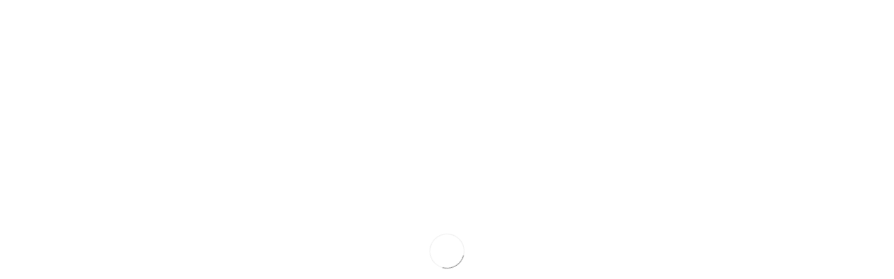

--- FILE ---
content_type: text/html; charset=UTF-8
request_url: https://ehrnholm.se/2017/04/05/form-och-prestation/
body_size: 17784
content:
<!DOCTYPE html>
<html lang="sv-SE">
<head>
    <meta charset="UTF-8">
    <meta name="viewport" content="width=device-width, initial-scale=1.0">
    <link rel="profile" href="http://gmpg.org/xfn/11">
    <link rel="pingback" href="https://ehrnholm.se/xmlrpc.php">

    <title>FORM OCH PRESTATION &#8211; EHRNHOLM.SE</title>
        <style type="text/css">
                        body .inner-header-overlay {
                filter: alpha(opacity=42);
                opacity: .42;
            }

            .site .section-overlay{
                filter: alpha(opacity=74);
                opacity: .74;
            }

            body .owl-carousel .owl-item.active .single-slide:after {
                content: "";
            }

            
                        body button,
            body input[type="button"],
            body input[type="reset"],
            body input[type="submit"],
            body .scroll-up:hover,
            body .scroll-up:focus,
            body .btn-link-primary,
            body .wp-block-quote,
            body .menu-description,
            .site .twp-content-details .continue-reading,
            .cover-stories-featured .twp-content-details .continue-reading:before,
            .cover-stories-featured .twp-content-details .continue-reading:after{
                background: #69829e;
            }

            body .btn-link:link:hover,
            body .btn-link:visited:hover,
            .site .widget:not(.knight_social_widget) ul li a:hover,
            .site .widget:not(.knight_social_widget) ul li a:focus{
                color: #69829e;
            }

            body button,
            body input[type="button"],
            body input[type="reset"],
            body input[type="submit"],
            body .btn-link,
            body .site-footer .author-info .profile-image,
            .site .twp-content-details .continue-reading-wrapper:before{
                border-color: #69829e;
            }

            .site .twp-content-details .continue-reading:after{
                border-left-color: #69829e;
            }

            @media only screen and (min-width: 992px) {
                body .main-navigation .menu > ul > li:hover > a,
                body .main-navigation .menu > ul > li:focus > a,
                body .main-navigation .menu > ul > li.current-menu-item > a {
                    color: #69829e;
                }
            }

            
                        body .primary-bgcolor,
            body button:hover,
            body button:focus,
            body input[type="button"]:hover,
            body input[type="button"]:focus,
            body input[type="reset"]:hover,
            body input[type="reset"]:focus,
            body input[type="submit"]:hover,
            body input[type="submit"]:focus,
            body .scroll-up {
                background-color: #7389c4;
            }

            body .primary-textcolor {
                color: #7389c4;;
            }

            body button:hover,
            body button:focus,
            body input[type="button"]:hover,
            body input[type="button"]:focus,
            body input[type="reset"]:hover,
            body input[type="reset"]:focus,
            body input[type="submit"]:hover,
            body input[type="submit"]:focus {
                border-color: #7389c4;
            }

            
                        body .site-footer .footer-bottom {
                background: #0f0f0f;
            }

            
                        body h1,
            body h2,
            body h3,
            body h4,
            body h5,
            body h6,
            body .main-navigation a,
            body .primary-font {
                font-family: Roboto Condensed !important;
            }

            
                        body,
            body button,
            body input,
            body select,
            body textarea,
            body .secondary-font {
                font-family: Roboto !important;
            }

            
                        body .site, body .site button, body .site input, body .site select, body .site textarea {
                font-size: 16px;
            }

            

                        @media only screen and (min-width: 768px){
                body .site .slide-title {
                    font-size: 58px !important;
                }
            }
            
                        @media only screen and (min-width: 768px){
                body .site .entry-title {
                    font-size: 27px !important;
                }
            }
            
                        @media only screen and (min-width: 768px){
                body .site .entry-title.entry-title-small {
                    font-size: 21px !important;
                }
            }
            


        </style>

    <meta name='robots' content='max-image-preview:large' />
<link rel="alternate" type="application/rss+xml" title="EHRNHOLM.SE &raquo; Webbflöde" href="https://ehrnholm.se/feed/" />
<link rel="alternate" type="application/rss+xml" title="EHRNHOLM.SE &raquo; Kommentarsflöde" href="https://ehrnholm.se/comments/feed/" />
<link rel="alternate" type="application/rss+xml" title="EHRNHOLM.SE &raquo; Kommentarsflöde för FORM OCH PRESTATION" href="https://ehrnholm.se/2017/04/05/form-och-prestation/feed/" />
<script type="text/javascript">
/* <![CDATA[ */
window._wpemojiSettings = {"baseUrl":"https:\/\/s.w.org\/images\/core\/emoji\/14.0.0\/72x72\/","ext":".png","svgUrl":"https:\/\/s.w.org\/images\/core\/emoji\/14.0.0\/svg\/","svgExt":".svg","source":{"concatemoji":"https:\/\/ehrnholm.se\/wp-includes\/js\/wp-emoji-release.min.js?ver=6.4.7"}};
/*! This file is auto-generated */
!function(i,n){var o,s,e;function c(e){try{var t={supportTests:e,timestamp:(new Date).valueOf()};sessionStorage.setItem(o,JSON.stringify(t))}catch(e){}}function p(e,t,n){e.clearRect(0,0,e.canvas.width,e.canvas.height),e.fillText(t,0,0);var t=new Uint32Array(e.getImageData(0,0,e.canvas.width,e.canvas.height).data),r=(e.clearRect(0,0,e.canvas.width,e.canvas.height),e.fillText(n,0,0),new Uint32Array(e.getImageData(0,0,e.canvas.width,e.canvas.height).data));return t.every(function(e,t){return e===r[t]})}function u(e,t,n){switch(t){case"flag":return n(e,"\ud83c\udff3\ufe0f\u200d\u26a7\ufe0f","\ud83c\udff3\ufe0f\u200b\u26a7\ufe0f")?!1:!n(e,"\ud83c\uddfa\ud83c\uddf3","\ud83c\uddfa\u200b\ud83c\uddf3")&&!n(e,"\ud83c\udff4\udb40\udc67\udb40\udc62\udb40\udc65\udb40\udc6e\udb40\udc67\udb40\udc7f","\ud83c\udff4\u200b\udb40\udc67\u200b\udb40\udc62\u200b\udb40\udc65\u200b\udb40\udc6e\u200b\udb40\udc67\u200b\udb40\udc7f");case"emoji":return!n(e,"\ud83e\udef1\ud83c\udffb\u200d\ud83e\udef2\ud83c\udfff","\ud83e\udef1\ud83c\udffb\u200b\ud83e\udef2\ud83c\udfff")}return!1}function f(e,t,n){var r="undefined"!=typeof WorkerGlobalScope&&self instanceof WorkerGlobalScope?new OffscreenCanvas(300,150):i.createElement("canvas"),a=r.getContext("2d",{willReadFrequently:!0}),o=(a.textBaseline="top",a.font="600 32px Arial",{});return e.forEach(function(e){o[e]=t(a,e,n)}),o}function t(e){var t=i.createElement("script");t.src=e,t.defer=!0,i.head.appendChild(t)}"undefined"!=typeof Promise&&(o="wpEmojiSettingsSupports",s=["flag","emoji"],n.supports={everything:!0,everythingExceptFlag:!0},e=new Promise(function(e){i.addEventListener("DOMContentLoaded",e,{once:!0})}),new Promise(function(t){var n=function(){try{var e=JSON.parse(sessionStorage.getItem(o));if("object"==typeof e&&"number"==typeof e.timestamp&&(new Date).valueOf()<e.timestamp+604800&&"object"==typeof e.supportTests)return e.supportTests}catch(e){}return null}();if(!n){if("undefined"!=typeof Worker&&"undefined"!=typeof OffscreenCanvas&&"undefined"!=typeof URL&&URL.createObjectURL&&"undefined"!=typeof Blob)try{var e="postMessage("+f.toString()+"("+[JSON.stringify(s),u.toString(),p.toString()].join(",")+"));",r=new Blob([e],{type:"text/javascript"}),a=new Worker(URL.createObjectURL(r),{name:"wpTestEmojiSupports"});return void(a.onmessage=function(e){c(n=e.data),a.terminate(),t(n)})}catch(e){}c(n=f(s,u,p))}t(n)}).then(function(e){for(var t in e)n.supports[t]=e[t],n.supports.everything=n.supports.everything&&n.supports[t],"flag"!==t&&(n.supports.everythingExceptFlag=n.supports.everythingExceptFlag&&n.supports[t]);n.supports.everythingExceptFlag=n.supports.everythingExceptFlag&&!n.supports.flag,n.DOMReady=!1,n.readyCallback=function(){n.DOMReady=!0}}).then(function(){return e}).then(function(){var e;n.supports.everything||(n.readyCallback(),(e=n.source||{}).concatemoji?t(e.concatemoji):e.wpemoji&&e.twemoji&&(t(e.twemoji),t(e.wpemoji)))}))}((window,document),window._wpemojiSettings);
/* ]]> */
</script>
<link rel='stylesheet' id='sb_instagram_styles-css' href='https://ehrnholm.se/wp-content/plugins/instagram-feed/css/sbi-styles.min.css?ver=2.9' type='text/css' media='all' />
<style id='wp-emoji-styles-inline-css' type='text/css'>

	img.wp-smiley, img.emoji {
		display: inline !important;
		border: none !important;
		box-shadow: none !important;
		height: 1em !important;
		width: 1em !important;
		margin: 0 0.07em !important;
		vertical-align: -0.1em !important;
		background: none !important;
		padding: 0 !important;
	}
</style>
<link rel='stylesheet' id='wp-block-library-css' href='https://ehrnholm.se/wp-includes/css/dist/block-library/style.min.css?ver=6.4.7' type='text/css' media='all' />
<style id='wp-block-library-theme-inline-css' type='text/css'>
.wp-block-audio figcaption{color:#555;font-size:13px;text-align:center}.is-dark-theme .wp-block-audio figcaption{color:hsla(0,0%,100%,.65)}.wp-block-audio{margin:0 0 1em}.wp-block-code{border:1px solid #ccc;border-radius:4px;font-family:Menlo,Consolas,monaco,monospace;padding:.8em 1em}.wp-block-embed figcaption{color:#555;font-size:13px;text-align:center}.is-dark-theme .wp-block-embed figcaption{color:hsla(0,0%,100%,.65)}.wp-block-embed{margin:0 0 1em}.blocks-gallery-caption{color:#555;font-size:13px;text-align:center}.is-dark-theme .blocks-gallery-caption{color:hsla(0,0%,100%,.65)}.wp-block-image figcaption{color:#555;font-size:13px;text-align:center}.is-dark-theme .wp-block-image figcaption{color:hsla(0,0%,100%,.65)}.wp-block-image{margin:0 0 1em}.wp-block-pullquote{border-bottom:4px solid;border-top:4px solid;color:currentColor;margin-bottom:1.75em}.wp-block-pullquote cite,.wp-block-pullquote footer,.wp-block-pullquote__citation{color:currentColor;font-size:.8125em;font-style:normal;text-transform:uppercase}.wp-block-quote{border-left:.25em solid;margin:0 0 1.75em;padding-left:1em}.wp-block-quote cite,.wp-block-quote footer{color:currentColor;font-size:.8125em;font-style:normal;position:relative}.wp-block-quote.has-text-align-right{border-left:none;border-right:.25em solid;padding-left:0;padding-right:1em}.wp-block-quote.has-text-align-center{border:none;padding-left:0}.wp-block-quote.is-large,.wp-block-quote.is-style-large,.wp-block-quote.is-style-plain{border:none}.wp-block-search .wp-block-search__label{font-weight:700}.wp-block-search__button{border:1px solid #ccc;padding:.375em .625em}:where(.wp-block-group.has-background){padding:1.25em 2.375em}.wp-block-separator.has-css-opacity{opacity:.4}.wp-block-separator{border:none;border-bottom:2px solid;margin-left:auto;margin-right:auto}.wp-block-separator.has-alpha-channel-opacity{opacity:1}.wp-block-separator:not(.is-style-wide):not(.is-style-dots){width:100px}.wp-block-separator.has-background:not(.is-style-dots){border-bottom:none;height:1px}.wp-block-separator.has-background:not(.is-style-wide):not(.is-style-dots){height:2px}.wp-block-table{margin:0 0 1em}.wp-block-table td,.wp-block-table th{word-break:normal}.wp-block-table figcaption{color:#555;font-size:13px;text-align:center}.is-dark-theme .wp-block-table figcaption{color:hsla(0,0%,100%,.65)}.wp-block-video figcaption{color:#555;font-size:13px;text-align:center}.is-dark-theme .wp-block-video figcaption{color:hsla(0,0%,100%,.65)}.wp-block-video{margin:0 0 1em}.wp-block-template-part.has-background{margin-bottom:0;margin-top:0;padding:1.25em 2.375em}
</style>
<style id='classic-theme-styles-inline-css' type='text/css'>
/*! This file is auto-generated */
.wp-block-button__link{color:#fff;background-color:#32373c;border-radius:9999px;box-shadow:none;text-decoration:none;padding:calc(.667em + 2px) calc(1.333em + 2px);font-size:1.125em}.wp-block-file__button{background:#32373c;color:#fff;text-decoration:none}
</style>
<style id='global-styles-inline-css' type='text/css'>
body{--wp--preset--color--black: #000000;--wp--preset--color--cyan-bluish-gray: #abb8c3;--wp--preset--color--white: #ffffff;--wp--preset--color--pale-pink: #f78da7;--wp--preset--color--vivid-red: #cf2e2e;--wp--preset--color--luminous-vivid-orange: #ff6900;--wp--preset--color--luminous-vivid-amber: #fcb900;--wp--preset--color--light-green-cyan: #7bdcb5;--wp--preset--color--vivid-green-cyan: #00d084;--wp--preset--color--pale-cyan-blue: #8ed1fc;--wp--preset--color--vivid-cyan-blue: #0693e3;--wp--preset--color--vivid-purple: #9b51e0;--wp--preset--gradient--vivid-cyan-blue-to-vivid-purple: linear-gradient(135deg,rgba(6,147,227,1) 0%,rgb(155,81,224) 100%);--wp--preset--gradient--light-green-cyan-to-vivid-green-cyan: linear-gradient(135deg,rgb(122,220,180) 0%,rgb(0,208,130) 100%);--wp--preset--gradient--luminous-vivid-amber-to-luminous-vivid-orange: linear-gradient(135deg,rgba(252,185,0,1) 0%,rgba(255,105,0,1) 100%);--wp--preset--gradient--luminous-vivid-orange-to-vivid-red: linear-gradient(135deg,rgba(255,105,0,1) 0%,rgb(207,46,46) 100%);--wp--preset--gradient--very-light-gray-to-cyan-bluish-gray: linear-gradient(135deg,rgb(238,238,238) 0%,rgb(169,184,195) 100%);--wp--preset--gradient--cool-to-warm-spectrum: linear-gradient(135deg,rgb(74,234,220) 0%,rgb(151,120,209) 20%,rgb(207,42,186) 40%,rgb(238,44,130) 60%,rgb(251,105,98) 80%,rgb(254,248,76) 100%);--wp--preset--gradient--blush-light-purple: linear-gradient(135deg,rgb(255,206,236) 0%,rgb(152,150,240) 100%);--wp--preset--gradient--blush-bordeaux: linear-gradient(135deg,rgb(254,205,165) 0%,rgb(254,45,45) 50%,rgb(107,0,62) 100%);--wp--preset--gradient--luminous-dusk: linear-gradient(135deg,rgb(255,203,112) 0%,rgb(199,81,192) 50%,rgb(65,88,208) 100%);--wp--preset--gradient--pale-ocean: linear-gradient(135deg,rgb(255,245,203) 0%,rgb(182,227,212) 50%,rgb(51,167,181) 100%);--wp--preset--gradient--electric-grass: linear-gradient(135deg,rgb(202,248,128) 0%,rgb(113,206,126) 100%);--wp--preset--gradient--midnight: linear-gradient(135deg,rgb(2,3,129) 0%,rgb(40,116,252) 100%);--wp--preset--font-size--small: 13px;--wp--preset--font-size--medium: 20px;--wp--preset--font-size--large: 36px;--wp--preset--font-size--x-large: 42px;--wp--preset--spacing--20: 0.44rem;--wp--preset--spacing--30: 0.67rem;--wp--preset--spacing--40: 1rem;--wp--preset--spacing--50: 1.5rem;--wp--preset--spacing--60: 2.25rem;--wp--preset--spacing--70: 3.38rem;--wp--preset--spacing--80: 5.06rem;--wp--preset--shadow--natural: 6px 6px 9px rgba(0, 0, 0, 0.2);--wp--preset--shadow--deep: 12px 12px 50px rgba(0, 0, 0, 0.4);--wp--preset--shadow--sharp: 6px 6px 0px rgba(0, 0, 0, 0.2);--wp--preset--shadow--outlined: 6px 6px 0px -3px rgba(255, 255, 255, 1), 6px 6px rgba(0, 0, 0, 1);--wp--preset--shadow--crisp: 6px 6px 0px rgba(0, 0, 0, 1);}:where(.is-layout-flex){gap: 0.5em;}:where(.is-layout-grid){gap: 0.5em;}body .is-layout-flow > .alignleft{float: left;margin-inline-start: 0;margin-inline-end: 2em;}body .is-layout-flow > .alignright{float: right;margin-inline-start: 2em;margin-inline-end: 0;}body .is-layout-flow > .aligncenter{margin-left: auto !important;margin-right: auto !important;}body .is-layout-constrained > .alignleft{float: left;margin-inline-start: 0;margin-inline-end: 2em;}body .is-layout-constrained > .alignright{float: right;margin-inline-start: 2em;margin-inline-end: 0;}body .is-layout-constrained > .aligncenter{margin-left: auto !important;margin-right: auto !important;}body .is-layout-constrained > :where(:not(.alignleft):not(.alignright):not(.alignfull)){max-width: var(--wp--style--global--content-size);margin-left: auto !important;margin-right: auto !important;}body .is-layout-constrained > .alignwide{max-width: var(--wp--style--global--wide-size);}body .is-layout-flex{display: flex;}body .is-layout-flex{flex-wrap: wrap;align-items: center;}body .is-layout-flex > *{margin: 0;}body .is-layout-grid{display: grid;}body .is-layout-grid > *{margin: 0;}:where(.wp-block-columns.is-layout-flex){gap: 2em;}:where(.wp-block-columns.is-layout-grid){gap: 2em;}:where(.wp-block-post-template.is-layout-flex){gap: 1.25em;}:where(.wp-block-post-template.is-layout-grid){gap: 1.25em;}.has-black-color{color: var(--wp--preset--color--black) !important;}.has-cyan-bluish-gray-color{color: var(--wp--preset--color--cyan-bluish-gray) !important;}.has-white-color{color: var(--wp--preset--color--white) !important;}.has-pale-pink-color{color: var(--wp--preset--color--pale-pink) !important;}.has-vivid-red-color{color: var(--wp--preset--color--vivid-red) !important;}.has-luminous-vivid-orange-color{color: var(--wp--preset--color--luminous-vivid-orange) !important;}.has-luminous-vivid-amber-color{color: var(--wp--preset--color--luminous-vivid-amber) !important;}.has-light-green-cyan-color{color: var(--wp--preset--color--light-green-cyan) !important;}.has-vivid-green-cyan-color{color: var(--wp--preset--color--vivid-green-cyan) !important;}.has-pale-cyan-blue-color{color: var(--wp--preset--color--pale-cyan-blue) !important;}.has-vivid-cyan-blue-color{color: var(--wp--preset--color--vivid-cyan-blue) !important;}.has-vivid-purple-color{color: var(--wp--preset--color--vivid-purple) !important;}.has-black-background-color{background-color: var(--wp--preset--color--black) !important;}.has-cyan-bluish-gray-background-color{background-color: var(--wp--preset--color--cyan-bluish-gray) !important;}.has-white-background-color{background-color: var(--wp--preset--color--white) !important;}.has-pale-pink-background-color{background-color: var(--wp--preset--color--pale-pink) !important;}.has-vivid-red-background-color{background-color: var(--wp--preset--color--vivid-red) !important;}.has-luminous-vivid-orange-background-color{background-color: var(--wp--preset--color--luminous-vivid-orange) !important;}.has-luminous-vivid-amber-background-color{background-color: var(--wp--preset--color--luminous-vivid-amber) !important;}.has-light-green-cyan-background-color{background-color: var(--wp--preset--color--light-green-cyan) !important;}.has-vivid-green-cyan-background-color{background-color: var(--wp--preset--color--vivid-green-cyan) !important;}.has-pale-cyan-blue-background-color{background-color: var(--wp--preset--color--pale-cyan-blue) !important;}.has-vivid-cyan-blue-background-color{background-color: var(--wp--preset--color--vivid-cyan-blue) !important;}.has-vivid-purple-background-color{background-color: var(--wp--preset--color--vivid-purple) !important;}.has-black-border-color{border-color: var(--wp--preset--color--black) !important;}.has-cyan-bluish-gray-border-color{border-color: var(--wp--preset--color--cyan-bluish-gray) !important;}.has-white-border-color{border-color: var(--wp--preset--color--white) !important;}.has-pale-pink-border-color{border-color: var(--wp--preset--color--pale-pink) !important;}.has-vivid-red-border-color{border-color: var(--wp--preset--color--vivid-red) !important;}.has-luminous-vivid-orange-border-color{border-color: var(--wp--preset--color--luminous-vivid-orange) !important;}.has-luminous-vivid-amber-border-color{border-color: var(--wp--preset--color--luminous-vivid-amber) !important;}.has-light-green-cyan-border-color{border-color: var(--wp--preset--color--light-green-cyan) !important;}.has-vivid-green-cyan-border-color{border-color: var(--wp--preset--color--vivid-green-cyan) !important;}.has-pale-cyan-blue-border-color{border-color: var(--wp--preset--color--pale-cyan-blue) !important;}.has-vivid-cyan-blue-border-color{border-color: var(--wp--preset--color--vivid-cyan-blue) !important;}.has-vivid-purple-border-color{border-color: var(--wp--preset--color--vivid-purple) !important;}.has-vivid-cyan-blue-to-vivid-purple-gradient-background{background: var(--wp--preset--gradient--vivid-cyan-blue-to-vivid-purple) !important;}.has-light-green-cyan-to-vivid-green-cyan-gradient-background{background: var(--wp--preset--gradient--light-green-cyan-to-vivid-green-cyan) !important;}.has-luminous-vivid-amber-to-luminous-vivid-orange-gradient-background{background: var(--wp--preset--gradient--luminous-vivid-amber-to-luminous-vivid-orange) !important;}.has-luminous-vivid-orange-to-vivid-red-gradient-background{background: var(--wp--preset--gradient--luminous-vivid-orange-to-vivid-red) !important;}.has-very-light-gray-to-cyan-bluish-gray-gradient-background{background: var(--wp--preset--gradient--very-light-gray-to-cyan-bluish-gray) !important;}.has-cool-to-warm-spectrum-gradient-background{background: var(--wp--preset--gradient--cool-to-warm-spectrum) !important;}.has-blush-light-purple-gradient-background{background: var(--wp--preset--gradient--blush-light-purple) !important;}.has-blush-bordeaux-gradient-background{background: var(--wp--preset--gradient--blush-bordeaux) !important;}.has-luminous-dusk-gradient-background{background: var(--wp--preset--gradient--luminous-dusk) !important;}.has-pale-ocean-gradient-background{background: var(--wp--preset--gradient--pale-ocean) !important;}.has-electric-grass-gradient-background{background: var(--wp--preset--gradient--electric-grass) !important;}.has-midnight-gradient-background{background: var(--wp--preset--gradient--midnight) !important;}.has-small-font-size{font-size: var(--wp--preset--font-size--small) !important;}.has-medium-font-size{font-size: var(--wp--preset--font-size--medium) !important;}.has-large-font-size{font-size: var(--wp--preset--font-size--large) !important;}.has-x-large-font-size{font-size: var(--wp--preset--font-size--x-large) !important;}
.wp-block-navigation a:where(:not(.wp-element-button)){color: inherit;}
:where(.wp-block-post-template.is-layout-flex){gap: 1.25em;}:where(.wp-block-post-template.is-layout-grid){gap: 1.25em;}
:where(.wp-block-columns.is-layout-flex){gap: 2em;}:where(.wp-block-columns.is-layout-grid){gap: 2em;}
.wp-block-pullquote{font-size: 1.5em;line-height: 1.6;}
</style>
<link rel='stylesheet' id='social_share_with_floating_bar-frontend-css' href='https://ehrnholm.se/wp-content/plugins/social-share-with-floating-bar/assets/css/frontend.min.css?ver=1.0.0' type='text/css' media='all' />
<link rel='stylesheet' id='knight-google-fonts-css' href='https://ehrnholm.se/wp-content/fonts/f308d8a1407f3c3487a8aa2eaa320635.css?ver=1.3.7' type='text/css' media='all' />
<link rel='stylesheet' id='owlcarousel-css' href='https://ehrnholm.se/wp-content/themes/knight/assets/libraries/owlcarousel/css/owl.carousel.css?ver=6.4.7' type='text/css' media='all' />
<link rel='stylesheet' id='ionicons-css' href='https://ehrnholm.se/wp-content/themes/knight/assets/libraries/ionicons/css/ionicons.min.css?ver=6.4.7' type='text/css' media='all' />
<link rel='stylesheet' id='bootstrap-css' href='https://ehrnholm.se/wp-content/themes/knight/assets/libraries/bootstrap/css/bootstrap.min.css?ver=6.4.7' type='text/css' media='all' />
<link rel='stylesheet' id='magnific-popup-css' href='https://ehrnholm.se/wp-content/themes/knight/assets/libraries/magnific-popup/magnific-popup.css?ver=6.4.7' type='text/css' media='all' />
<link rel='stylesheet' id='mediaelement-css' href='https://ehrnholm.se/wp-includes/js/mediaelement/mediaelementplayer-legacy.min.css?ver=4.2.17' type='text/css' media='all' />
<link rel='stylesheet' id='knight-style-css' href='https://ehrnholm.se/wp-content/themes/knight/style.css?ver=6.4.7' type='text/css' media='all' />
<script type="text/javascript" src="https://ehrnholm.se/wp-includes/js/jquery/jquery.min.js?ver=3.7.1" id="jquery-core-js"></script>
<script type="text/javascript" src="https://ehrnholm.se/wp-includes/js/jquery/jquery-migrate.min.js?ver=3.4.1" id="jquery-migrate-js"></script>
<link rel="https://api.w.org/" href="https://ehrnholm.se/wp-json/" /><link rel="alternate" type="application/json" href="https://ehrnholm.se/wp-json/wp/v2/posts/36825" /><link rel="EditURI" type="application/rsd+xml" title="RSD" href="https://ehrnholm.se/xmlrpc.php?rsd" />
<meta name="generator" content="WordPress 6.4.7" />
<link rel="canonical" href="https://ehrnholm.se/2017/04/05/form-och-prestation/" />
<link rel='shortlink' href='https://ehrnholm.se/?p=36825' />
<link rel="alternate" type="application/json+oembed" href="https://ehrnholm.se/wp-json/oembed/1.0/embed?url=https%3A%2F%2Fehrnholm.se%2F2017%2F04%2F05%2Fform-och-prestation%2F" />
<link rel="alternate" type="text/xml+oembed" href="https://ehrnholm.se/wp-json/oembed/1.0/embed?url=https%3A%2F%2Fehrnholm.se%2F2017%2F04%2F05%2Fform-och-prestation%2F&#038;format=xml" />
<style type="text/css">.recentcomments a{display:inline !important;padding:0 !important;margin:0 !important;}</style>        <style type="text/css">
                    
        </style>
        <link rel="icon" href="https://ehrnholm.se/wp-content/uploads/2020/11/cropped-Peak-Performance-scaled-3-32x32.jpg" sizes="32x32" />
<link rel="icon" href="https://ehrnholm.se/wp-content/uploads/2020/11/cropped-Peak-Performance-scaled-3-192x192.jpg" sizes="192x192" />
<link rel="apple-touch-icon" href="https://ehrnholm.se/wp-content/uploads/2020/11/cropped-Peak-Performance-scaled-3-180x180.jpg" />
<meta name="msapplication-TileImage" content="https://ehrnholm.se/wp-content/uploads/2020/11/cropped-Peak-Performance-scaled-3-270x270.jpg" />

</head>

<body class="post-template-default single single-post postid-36825 single-format-standard wp-custom-logo wp-embed-responsive right-sidebar home-content-not-enabled">
    
    <div class="preloader">
        <div class="preloader-wrapper">
            <div class="loader">
            </div>
        </div>
    </div>
<!-- full-screen-layout/boxed-layout -->
<div id="page" class="site site-bg full-screen-layout">
    <a class="skip-link screen-reader-text" href="#main">Hoppa till innehåll</a>

    <header id="masthead" class="site-header" role="banner">

        
            <div class="top-bar">
                <div class="container">
                    <div class="row">

                        <div class="col-sm-8 col-xs-12">
                            <div class="tm-social-share">
                                <div class="social-icons">
                                    <div class="menu-huvudmeny-container"><ul id="social-menu" class=""><li id="menu-item-25147" class="menu-item menu-item-type-post_type menu-item-object-page menu-item-25147"><a href="https://ehrnholm.se/press/"><span>Press</span></a></li>
<li id="menu-item-25149" class="menu-item menu-item-type-post_type menu-item-object-page menu-item-25149"><a href="https://ehrnholm.se/samarbetspartners/"><span>PR &#038; Partners</span></a></li>
<li id="menu-item-38273" class="menu-item menu-item-type-post_type menu-item-object-page menu-item-38273"><a href="https://ehrnholm.se/kontakta-asa/"><span>Swimrun</span></a></li>
<li id="menu-item-25150" class="menu-item menu-item-type-post_type menu-item-object-page menu-item-25150"><a href="https://ehrnholm.se/kontakta-asa/"><span>OM</span></a></li>
</ul></div>                                </div>
                            </div>
                        </div>

                                                    <div class="col-sm-4 col-xs-12 pull-right icon-search">
                                <form role="search" method="get" class="search-form" action="https://ehrnholm.se/">
				<label>
					<span class="screen-reader-text">Sök efter:</span>
					<input type="search" class="search-field" placeholder="Sök …" value="" name="s" />
				</label>
				<input type="submit" class="search-submit" value="Sök" />
			</form>                            </div>
                        
                    </div>
                </div>
            </div>

        
        <div class="top-branding">
            <div class="container">
                <div class="row">
                    <div class="col-sm-12">
                        <div class="site-branding">
                            <a href="https://ehrnholm.se/" class="custom-logo-link" rel="home"><img width="1920" height="1373" src="https://ehrnholm.se/wp-content/uploads/2020/11/cropped-Peak-Performance-scaled-5.jpg" class="custom-logo" alt="EHRNHOLM.SE" decoding="async" fetchpriority="high" srcset="https://ehrnholm.se/wp-content/uploads/2020/11/cropped-Peak-Performance-scaled-5.jpg 1920w, https://ehrnholm.se/wp-content/uploads/2020/11/cropped-Peak-Performance-scaled-5-300x215.jpg 300w, https://ehrnholm.se/wp-content/uploads/2020/11/cropped-Peak-Performance-scaled-5-880x629.jpg 880w, https://ehrnholm.se/wp-content/uploads/2020/11/cropped-Peak-Performance-scaled-5-768x549.jpg 768w, https://ehrnholm.se/wp-content/uploads/2020/11/cropped-Peak-Performance-scaled-5-1536x1098.jpg 1536w" sizes="(max-width: 1920px) 100vw, 1920px" /></a>                                <div class="site-title primary-font">
                                    <a href="https://ehrnholm.se/" rel="home">
                                        EHRNHOLM.SE                                    </a>
                                </div>
                                                            <p class="site-description">
                                    <span>OM LIVET!  UPPLEVELSER, ÄVENTYR &amp; OUTDOOR: SKIDÅKNING, SWIMRUN, LÖPNING &amp; CYKLING</span>
                                </p>
                                                    </div>
                    </div>
                </div>
            </div>
        </div>

        <div class="top-header">
            <nav class="main-navigation" role="navigation">
                <span class="toggle-menu" aria-controls="primary-menu" aria-expanded="false">
                     <span class="screen-reader-text">
                        Primär meny                    </span>
                    <i class="ham"></i>
                </span>
                <div class="menu"><ul id="primary-menu" class="menu"><li class="menu-item menu-item-type-post_type menu-item-object-page menu-item-25147"><a href="https://ehrnholm.se/press/">Press</a></li>
<li class="menu-item menu-item-type-post_type menu-item-object-page menu-item-25149"><a href="https://ehrnholm.se/samarbetspartners/">PR &#038; Partners</a></li>
<li class="menu-item menu-item-type-post_type menu-item-object-page menu-item-38273"><a href="https://ehrnholm.se/kontakta-asa/">Swimrun</a></li>
<li class="menu-item menu-item-type-post_type menu-item-object-page menu-item-25150"><a href="https://ehrnholm.se/kontakta-asa/">OM</a></li>
</ul></div>            </nav>
        </div>

    </header>
    <!-- #masthead -->

    <!-- Innerpage Header Begins Here -->
    
        <div class="page-inner-title inner-banner primary-bgcolor data-bg"
             data-background="https://ehrnholm.se/wp-content/uploads/2020/11/cropped-Peak-Performance_winter-scaled-1.jpg">
            <header class="entry-header">
                <div class="container">
                    <div class="row">
                        <div class="col-md-10">
                                                            <div class="entry-meta">
                                    <div class="inner-meta-info">
                                        <span class="author primary-font"> <img alt='' src='https://secure.gravatar.com/avatar/?s=100&#038;d=mm&#038;r=g' srcset='https://secure.gravatar.com/avatar/?s=200&#038;d=mm&#038;r=g 2x' class='avatar avatar-100 photo avatar-default byline' height='100' width='100' decoding='async'/> Av <a class="url" href="https://ehrnholm.se/author/asaehrnholm/">asaehrnholm</a></span><span class="posted-on primary-font"> <a href="https://ehrnholm.se/2017/04/05/" rel="bookmark"><time class="entry-date published" datetime="2017-04-05T20:15:45+01:00">april 5, 2017</time><time class="updated" datetime="2017-04-08T06:57:11+01:00">april 8, 2017</time></a></span>
                                            <span class="post-category primary-font">
                                                 <a href="https://ehrnholm.se/category/podcast/" rel="category tag">Podcast</a>                                            </span>
                                            
                                        
                                    </div>
                                </div>
                                <h1 class="entry-title">FORM OCH PRESTATION</h1>                                                    </div>
                    </div>
                </div>
            </header><!-- .entry-header -->
            <div class="inner-header-overlay"></div>
        </div>

            <!-- Innerpage Header Ends Here -->
    <div id="content" class="site-content">
    <div id="primary" class="content-area">
        <main id="main" class="site-main" role="main">
            <div role="navigation" aria-label="Synliga sökvägar" class="breadcrumb-trail breadcrumbs" itemprop="breadcrumb"><ul class="trail-items" itemscope itemtype="http://schema.org/BreadcrumbList"><meta name="numberOfItems" content="5" /><meta name="itemListOrder" content="Ascending" /><li itemprop="itemListElement" itemscope itemtype="http://schema.org/ListItem" class="trail-item trail-begin"><a href="https://ehrnholm.se/" rel="home" itemprop="item"><span itemprop="name">Hem</span></a><meta itemprop="position" content="1" /></li><li itemprop="itemListElement" itemscope itemtype="http://schema.org/ListItem" class="trail-item"><a href="https://ehrnholm.se/2017/" itemprop="item"><span itemprop="name">2017</span></a><meta itemprop="position" content="2" /></li><li itemprop="itemListElement" itemscope itemtype="http://schema.org/ListItem" class="trail-item"><a href="https://ehrnholm.se/2017/04/" itemprop="item"><span itemprop="name">april</span></a><meta itemprop="position" content="3" /></li><li itemprop="itemListElement" itemscope itemtype="http://schema.org/ListItem" class="trail-item"><a href="https://ehrnholm.se/2017/04/05/" itemprop="item"><span itemprop="name">5</span></a><meta itemprop="position" content="4" /></li><li itemprop="itemListElement" itemscope itemtype="http://schema.org/ListItem" class="trail-item trail-end"><a href="https://ehrnholm.se/2017/04/05/form-och-prestation/" itemprop="item"><span itemprop="name">FORM OCH PRESTATION</span></a><meta itemprop="position" content="5" /></li></ul></div>            
                                <div class="entry-content">
    <div class="twp-article-wrapper clearfix">
        <div class='image-full'></div><p>Gjorde podcast-premiär i helgen. Det finns mycket och säga om den, och min prestation där. Allt har sin tid och jag har fått bra med konstruktiv feedback för att kunna utvecklas och jobba vidare i poddandet. Sara däremot är ett proffs på detta.</p>
<p>Träffade <a href="http://www.traningsgladje.se/2017/04/04/form-och-prestation/">Sara på Grand Hôtel Saltsjöbaden</a> under helgen, för att samtala. En plats som betyder något alldeles speciellt, då vi tillbringat en del tid i Saltis genom åren, och inte minst hade vi vår bröllopsfest på Grand Hôtel.<a href="http://ehrnholm.se/2017/04/05/form-och-prestation/grand-hotel-saltsjobaden_1/" rel="attachment wp-att-36836"><img decoding="async" class="aligncenter size-full wp-image-36836" src="http://ehrnholm.se/wp-content/uploads/2017/04/Grand-Hôtel-Saltsjöbaden_1.png" alt="" width="880" height="480" srcset="https://ehrnholm.se/wp-content/uploads/2017/04/Grand-Hôtel-Saltsjöbaden_1.png 880w, https://ehrnholm.se/wp-content/uploads/2017/04/Grand-Hôtel-Saltsjöbaden_1-300x164.png 300w, https://ehrnholm.se/wp-content/uploads/2017/04/Grand-Hôtel-Saltsjöbaden_1-768x419.png 768w, https://ehrnholm.se/wp-content/uploads/2017/04/Grand-Hôtel-Saltsjöbaden_1-500x273.png 500w" sizes="(max-width: 880px) 100vw, 880px" /></a> <a href="http://ehrnholm.se/2017/04/05/form-och-prestation/grand-hotel-saltsjobaden/" rel="attachment wp-att-36837"><img decoding="async" class="aligncenter size-full wp-image-36837" src="http://ehrnholm.se/wp-content/uploads/2017/04/Grand-Hôtel-Saltsjöbaden.png" alt="" width="880" height="587" srcset="https://ehrnholm.se/wp-content/uploads/2017/04/Grand-Hôtel-Saltsjöbaden.png 880w, https://ehrnholm.se/wp-content/uploads/2017/04/Grand-Hôtel-Saltsjöbaden-300x200.png 300w, https://ehrnholm.se/wp-content/uploads/2017/04/Grand-Hôtel-Saltsjöbaden-768x512.png 768w, https://ehrnholm.se/wp-content/uploads/2017/04/Grand-Hôtel-Saltsjöbaden-450x300.png 450w" sizes="(max-width: 880px) 100vw, 880px" /></a><a href="http://ehrnholm.se/2017/04/05/form-och-prestation/mode-cold-brew/" rel="attachment wp-att-36838"><img decoding="async" class="aligncenter size-full wp-image-36838" src="http://ehrnholm.se/wp-content/uploads/2017/04/Mode-Cold-Brew.png" alt="" width="880" height="587" srcset="https://ehrnholm.se/wp-content/uploads/2017/04/Mode-Cold-Brew.png 880w, https://ehrnholm.se/wp-content/uploads/2017/04/Mode-Cold-Brew-300x200.png 300w, https://ehrnholm.se/wp-content/uploads/2017/04/Mode-Cold-Brew-768x512.png 768w, https://ehrnholm.se/wp-content/uploads/2017/04/Mode-Cold-Brew-450x300.png 450w" sizes="(max-width: 880px) 100vw, 880px" /></a></p>
<p>I Saras podcast <a href="https://itunes.apple.com/se/podcast/träningsglädje-talks/id640171164?mt=2#episodeGuid=23e45075d35ce59514151ae0f5244fda">Träningsglädje TALKS</a> pratar vi om prestation, form och insikt. Vi nämner begreppet Åsa-väder, som uttrycker sig i fulväder, ett väder som innefattar kraftig vind och nederbörd av någon form.</p>
<p>Just Åsa-väder myntades en dag på fjället, när vinden var så stark att vi knappt tog oss ner för berget på skidor, vinden piskade i ansiktet och dimman låg som ett täcke över dalgången. Svårt att hitta andra tillfällen i livet, då jag känner mig mer levande än så… När vinden piskar och vädret yr!</p>
<p>Avsnittet som jag deltar i, är Saras sjunde i denna serie. <a href="http://ehrnholm.se/2017/04/05/form-och-prestation/podcast-traningsgladje/" rel="attachment wp-att-36828">Podcast Träningsglädje</a> <a href="http://ehrnholm.se/2017/04/05/form-och-prestation/traningsgladje-talks/" rel="attachment wp-att-36829"><img loading="lazy" decoding="async" class="aligncenter size-full wp-image-36829" src="http://ehrnholm.se/wp-content/uploads/2017/04/Träningsglädje-Talks.jpg" alt="" width="980" height="980" srcset="https://ehrnholm.se/wp-content/uploads/2017/04/Träningsglädje-Talks.jpg 980w, https://ehrnholm.se/wp-content/uploads/2017/04/Träningsglädje-Talks-150x150.jpg 150w, https://ehrnholm.se/wp-content/uploads/2017/04/Träningsglädje-Talks-300x300.jpg 300w, https://ehrnholm.se/wp-content/uploads/2017/04/Träningsglädje-Talks-768x768.jpg 768w, https://ehrnholm.se/wp-content/uploads/2017/04/Träningsglädje-Talks-880x880.jpg 880w" sizes="(max-width: 980px) 100vw, 980px" /></a></p>
</div>
</div><!-- .entry-content -->
        <div class="related-articles">
            <header class="related-header">
                <h3 class="related-title widget-title bordered-widget-title">
                    Du kanske också gillar                </h3>
            </header>

            <div class="entry-content">
                <div class="row">
                                </div>
            </div>
        </div>
        	<div class="single-meta">
	    		<div class="post-tags primary-bgcolor">
		<span class="tags-links"> Tags: <a href="https://ehrnholm.se/tag/form/" rel="tag">Form</a>/<a href="https://ehrnholm.se/tag/grand-hotel-saltsjobaden/" rel="tag">Grand Hôtel Saltsjöbaden</a>/<a href="https://ehrnholm.se/tag/mode-cold-brew/" rel="tag">Mode Cold Brew</a>/<a href="https://ehrnholm.se/tag/podcast/" rel="tag">podcast</a>/<a href="https://ehrnholm.se/tag/prestation/" rel="tag">Prestation</a>/<a href="https://ehrnholm.se/tag/traningsgladje-talks/" rel="tag">Träningsglädje TALKS</a></span>		</div>
			</div>
	</article><!-- #post-## -->
                
	<nav class="navigation post-navigation" aria-label="Inlägg">
		<h2 class="screen-reader-text">Inläggsnavigering</h2>
		<div class="nav-links"><div class="nav-previous"><a href="https://ehrnholm.se/2017/03/26/sm-i-trisim/" rel="prev"><span class="screen-reader-text">Föregående inlägg:</span> <span class="post-title">SM i TriSim</span></a></div><div class="nav-next"><a href="https://ehrnholm.se/2017/04/08/kebnekaise/" rel="next"><span class="screen-reader-text">Nästa inlägg:</span> <span class="post-title">KEBNEKAISE</span></a></div></div>
	</nav>
<div id="comments" class="comments-area">
    <div class="comments-wrapper">
                    <h3 class="comments-title secondary-font">
                2 svar på &ldquo;FORM OCH PRESTATION&rdquo;            </h3>

            
            <ol class="comment-list">
                		<li id="comment-148832" class="comment even thread-even depth-1 parent">
			<article id="div-comment-148832" class="comment-body">
				<footer class="comment-meta">
					<div class="comment-author vcard">
						<img alt='' src='https://secure.gravatar.com/avatar/8aae33db0c6c95f53689c72d0516b817?s=64&#038;d=mm&#038;r=g' srcset='https://secure.gravatar.com/avatar/8aae33db0c6c95f53689c72d0516b817?s=128&#038;d=mm&#038;r=g 2x' class='avatar avatar-64 photo' height='64' width='64' loading='lazy' decoding='async'/>						<b class="fn"><a href="http://saraborg.blogspot.se" class="url" rel="ugc external nofollow">Sara Borg</a></b> <span class="says">skriver:</span>					</div><!-- .comment-author -->

					<div class="comment-metadata">
						<a href="https://ehrnholm.se/2017/04/05/form-och-prestation/#comment-148832"><time datetime="2017-04-08T07:03:35+01:00">april 8, 2017 kl. 07:03</time></a>					</div><!-- .comment-metadata -->

									</footer><!-- .comment-meta -->

				<div class="comment-content">
					<p>Wow! Jag lyssnade på avsnittet och tyckte du var riktigt bra. Jag blev förvånad (positivt) både när jag hörde din röst och i det du sa. Jag inser att jag hade en lite annan bild av dig och det var häftigt för Sara var inne lite på det spåret i podden, att det är lätt att tro att du är mjukare eller vad en ska säga, än du kanske egentligen är. Kul att ha fått &#8221;möta dig&#8221; på en annan arena än blogg och instagram. Jag diggade ju dig redan innan (det är ju därför jag följer dig såklart), men nu blev et liksom ytterligare en dimension. Tack!</p>
				</div><!-- .comment-content -->

				<div class="reply"><a rel='nofollow' class='comment-reply-link' href='https://ehrnholm.se/2017/04/05/form-och-prestation/?replytocom=148832#respond' data-commentid="148832" data-postid="36825" data-belowelement="div-comment-148832" data-respondelement="respond" data-replyto="Svar till Sara Borg" aria-label='Svar till Sara Borg'>Svara</a></div>			</article><!-- .comment-body -->
		<ol class="children">
		<li id="comment-148833" class="comment byuser comment-author-asaehrnholm bypostauthor odd alt depth-2">
			<article id="div-comment-148833" class="comment-body">
				<footer class="comment-meta">
					<div class="comment-author vcard">
						<img alt='' src='https://secure.gravatar.com/avatar/6ec4bfe7b798e7ccf3c66643216608a0?s=64&#038;d=mm&#038;r=g' srcset='https://secure.gravatar.com/avatar/6ec4bfe7b798e7ccf3c66643216608a0?s=128&#038;d=mm&#038;r=g 2x' class='avatar avatar-64 photo' height='64' width='64' loading='lazy' decoding='async'/>						<b class="fn">asaehrnholm</b> <span class="says">skriver:</span>					</div><!-- .comment-author -->

					<div class="comment-metadata">
						<a href="https://ehrnholm.se/2017/04/05/form-och-prestation/#comment-148833"><time datetime="2017-04-08T08:05:32+01:00">april 8, 2017 kl. 08:05</time></a>					</div><!-- .comment-metadata -->

									</footer><!-- .comment-meta -->

				<div class="comment-content">
					<p>Men tack!! Va glad jag blir, verkligen. Intressant också att höra om den bild jag uppenbarligen ger i mina sociala kanaler och många gånger utåt sett irl. :)</p>
<p>Det är jag som ska säga, tack!</p>
				</div><!-- .comment-content -->

				<div class="reply"><a rel='nofollow' class='comment-reply-link' href='https://ehrnholm.se/2017/04/05/form-och-prestation/?replytocom=148833#respond' data-commentid="148833" data-postid="36825" data-belowelement="div-comment-148833" data-respondelement="respond" data-replyto="Svar till asaehrnholm" aria-label='Svar till asaehrnholm'>Svara</a></div>			</article><!-- .comment-body -->
		</li><!-- #comment-## -->
</ol><!-- .children -->
</li><!-- #comment-## -->
            </ol><!-- .comment-list -->

            	<div id="respond" class="comment-respond">
		<h3 id="reply-title" class="comment-reply-title">Lämna ett svar <small><a rel="nofollow" id="cancel-comment-reply-link" href="/2017/04/05/form-och-prestation/#respond" style="display:none;">Avbryt svar</a></small></h3><form action="https://ehrnholm.se/wp-comments-post.php" method="post" id="commentform" class="comment-form" novalidate><p class="comment-notes"><span id="email-notes">Din e-postadress kommer inte publiceras.</span> <span class="required-field-message">Obligatoriska fält är märkta <span class="required">*</span></span></p><p class="comment-form-comment"><label for="comment">Kommentar <span class="required">*</span></label> <textarea id="comment" name="comment" cols="45" rows="8" maxlength="65525" required></textarea></p><p class="comment-form-author"><label for="author">Namn <span class="required">*</span></label> <input id="author" name="author" type="text" value="" size="30" maxlength="245" autocomplete="name" required /></p>
<p class="comment-form-email"><label for="email">E-postadress <span class="required">*</span></label> <input id="email" name="email" type="email" value="" size="30" maxlength="100" aria-describedby="email-notes" autocomplete="email" required /></p>
<p class="comment-form-url"><label for="url">Webbplats</label> <input id="url" name="url" type="url" value="" size="30" maxlength="200" autocomplete="url" /></p>
<p class="comment-form-cookies-consent"><input id="wp-comment-cookies-consent" name="wp-comment-cookies-consent" type="checkbox" value="yes" /> <label for="wp-comment-cookies-consent">Spara mitt namn, min e-postadress och webbplats i denna webbläsare till nästa gång jag skriver en kommentar.</label></p>
<p class="form-submit"><input name="submit" type="submit" id="submit" class="submit" value="Publicera kommentar" /> <input type='hidden' name='comment_post_ID' value='36825' id='comment_post_ID' />
<input type='hidden' name='comment_parent' id='comment_parent' value='0' />
</p><p style="display: none;"><input type="hidden" id="akismet_comment_nonce" name="akismet_comment_nonce" value="ef25f87cc1" /></p><p style="display: none !important;" class="akismet-fields-container" data-prefix="ak_"><label>&#916;<textarea name="ak_hp_textarea" cols="45" rows="8" maxlength="100"></textarea></label><input type="hidden" id="ak_js_1" name="ak_js" value="138"/><script>document.getElementById( "ak_js_1" ).setAttribute( "value", ( new Date() ).getTime() );</script></p></form>	</div><!-- #respond -->
	<p class="akismet_comment_form_privacy_notice">Denna webbplats använder Akismet för att minska skräppost. <a href="https://akismet.com/privacy/" target="_blank" rel="nofollow noopener">Lär dig om hur din kommentarsdata bearbetas</a>.</p>    </div>
</div><!-- #comments -->
            
        </main><!-- #main -->
    </div><!-- #primary -->

<aside id="secondary" class="widget-area" role="complementary">
    <div class="theiaStickySidebar">
	    <div class="sidebar-wrapper">
	        <div id="media_image-3" class="widget widget_media_image"><h5 class="widget-title bordered-widget-title">Vinst ÖtillÖ CANNES 2019</h5><img width="300" height="200" src="https://ehrnholm.se/wp-content/uploads/2019/10/48925908032_231612dcfc_o-300x200.jpg" class="image wp-image-38198  attachment-medium size-medium" alt="" style="max-width: 100%; height: auto;" title="Vinst ÖtillÖ CANNES 2019" decoding="async" loading="lazy" srcset="https://ehrnholm.se/wp-content/uploads/2019/10/48925908032_231612dcfc_o-300x200.jpg 300w, https://ehrnholm.se/wp-content/uploads/2019/10/48925908032_231612dcfc_o-768x512.jpg 768w, https://ehrnholm.se/wp-content/uploads/2019/10/48925908032_231612dcfc_o-e1572179251326.jpg 880w, https://ehrnholm.se/wp-content/uploads/2019/10/48925908032_231612dcfc_o-450x300.jpg 450w" sizes="(max-width: 300px) 100vw, 300px" /></div><div id="media_image-4" class="widget widget_media_image"><img width="300" height="200" src="https://ehrnholm.se/wp-content/uploads/2019/10/48925739736_de45ff7aa9_o-2-300x200.jpg" class="image wp-image-38204  attachment-medium size-medium" alt="" style="max-width: 100%; height: auto;" decoding="async" loading="lazy" srcset="https://ehrnholm.se/wp-content/uploads/2019/10/48925739736_de45ff7aa9_o-2-300x200.jpg 300w, https://ehrnholm.se/wp-content/uploads/2019/10/48925739736_de45ff7aa9_o-2-768x512.jpg 768w, https://ehrnholm.se/wp-content/uploads/2019/10/48925739736_de45ff7aa9_o-2-880x587.jpg 880w, https://ehrnholm.se/wp-content/uploads/2019/10/48925739736_de45ff7aa9_o-2-450x300.jpg 450w, https://ehrnholm.se/wp-content/uploads/2019/10/48925739736_de45ff7aa9_o-2.jpg 1600w" sizes="(max-width: 300px) 100vw, 300px" /></div>	    </div>
	</div>
</aside><!-- #secondary --></div><!-- #content -->

    
    <section class="cover-stories">
                    <div class="cover-stories-featured">
                <div class="container">
                    <div class="row">
                                                                                        <div class="col-sm-12">
                                    <div class="cover-stories-bg data-bg" data-background="">
                                        <div class="section-details">
                                                                                            <h2 class="section-title entry-title">Du kanske också gillar <i class="ion-ios-arrow-thin-right"></i></h2>
                                                                                        <div class="article-featured">
                                                <header class="article-header">
                                                    <div class="entry-meta">
                                                        <span class="author primary-font"> <img alt='' src='https://secure.gravatar.com/avatar/6ec4bfe7b798e7ccf3c66643216608a0?s=100&#038;d=mm&#038;r=g' srcset='https://secure.gravatar.com/avatar/6ec4bfe7b798e7ccf3c66643216608a0?s=200&#038;d=mm&#038;r=g 2x' class='avatar avatar-100 photo byline' height='100' width='100' loading='lazy' decoding='async'/> Av <a class="url" href="https://ehrnholm.se/author/asaehrnholm/">asaehrnholm</a></span><span class="posted-on primary-font"> <a href="https://ehrnholm.se/2021/03/28/" rel="bookmark"><time class="entry-date published" datetime="2021-03-28T10:52:41+01:00">mars 28, 2021</time><time class="updated" datetime="2021-03-28T10:52:42+01:00">mars 28, 2021</time></a></span>                                                        <span class="post-category primary-font">
                                                         <a href="https://ehrnholm.se/category/are/" rel="category tag">Åre</a>/<a href="https://ehrnholm.se/category/cykling/" rel="category tag">Cykling</a>                                                        </span>
                                                    </div>
                                                    <h2 class="entry-title">
                                                        <a href="https://ehrnholm.se/2021/03/28/varcykling/">VÅRCYKLING</a>
                                                    </h2>
                                                </header>
                                                    <div class="entry-content">
                                                        <div class="twp-content-details">
                                                            <p>Våren äntrar och vill jag ut på rull. Trampa i skog på stig, trampa långt och lugnt tillsammans med vänner. Nu har våren kommit till Stockholm, även om april är april. Har gjort mina första timmar på min Epic Evo för 2021 – det känns officiellt som vår i kropp</p>
<div class="continue-reading-wrapper"><a href="https://ehrnholm.se/2021/03/28/varcykling/" class="continue-reading">Fortsätt läsa<i class="ion-ios-arrow-right"></i></a></div>
                                                        </div>
                                                    </div>
                                            </div>
                                        </div>
                                        <div class="section-overlay"></div>
                                    </div>
                                </div>
                                                                                </div>
                </div>
            </div>

                            <div class="cover-stories-others">
                    <div class="container">
                        <div class="row">
                                                                            <div class="col-sm-4">
                                                                                        <div class="content">
                                                <div class="entry-meta">
                                                    <span class="post-category primary-font">
                                                         <a href="https://ehrnholm.se/category/livsstil/" rel="category tag">Lifestyle</a>                                                    </span>
                                                </div>
                                                <h3 class="entry-title entry-title-small">
                                                    <a href="https://ehrnholm.se/2021/01/20/25-punkter-som-far-mig-att-ma-bra/">25 punkter som får mig att må bra</a>
                                                </h3>
                                            </div>
                                        </div>
                                                                        <div class="col-sm-4">
                                                                                        <div class="content">
                                                <div class="entry-meta">
                                                    <span class="post-category primary-font">
                                                         <a href="https://ehrnholm.se/category/cykling/" rel="category tag">Cykling</a>/<a href="https://ehrnholm.se/category/skidakning/" rel="category tag">Skidåkning</a>                                                    </span>
                                                </div>
                                                <h3 class="entry-title entry-title-small">
                                                    <a href="https://ehrnholm.se/2020/11/26/skidakning-och-stigcykling/">SKIDÅKNING OCH STIGCYKLING</a>
                                                </h3>
                                            </div>
                                        </div>
                                                                        <div class="col-sm-4">
                                                                                        <div class="content">
                                                <div class="entry-meta">
                                                    <span class="post-category primary-font">
                                                         <a href="https://ehrnholm.se/category/are/" rel="category tag">Åre</a>/<a href="https://ehrnholm.se/category/skidakning/" rel="category tag">Skidåkning</a>                                                    </span>
                                                </div>
                                                <h3 class="entry-title entry-title-small">
                                                    <a href="https://ehrnholm.se/2020/11/24/38370/">Utgå från den du är.</a>
                                                </h3>
                                            </div>
                                        </div>
                                                        </div>
                    </div>
                </div>
                        </section>


<footer id="colophon" class="site-footer" role="contentinfo">
    
        <div class="footer-widget">
            <div class="container">
                                    <div class="row">
                                                    <div class="contact-list col-md-4">
                                <div id="instagram-feed-widget-3" class="widget widget_instagram-feed-widget">
<div id="sb_instagram" class="sbi sbi_col_7  sbi_width_resp" style="padding-bottom: 10px;background-color: rgb(255,255,255);width: 100%;" data-feedid="sbi_17841401235520268#7" data-res="auto" data-cols="7" data-num="7" data-shortcode-atts="{}"  data-postid="36825" data-sbi-flags="favorLocal">
	<div class="sb_instagram_header  sbi_no_avatar" style="padding: 5px; margin-bottom: 10px;padding-bottom: 0;">
    <a href="https://www.instagram.com/asaehrnholm/" target="_blank" rel="noopener nofollow" title="@asaehrnholm" class="sbi_header_link">
        <div class="sbi_header_text sbi_no_bio">
            <h3 >asaehrnholm</h3>
	                </div>
                <div class="sbi_header_img">
            <div class="sbi_header_hashtag_icon"><svg class="sbi_new_logo fa-instagram fa-w-14" aria-hidden="true" data-fa-processed="" aria-label="Instagram" data-prefix="fab" data-icon="instagram" role="img" viewBox="0 0 448 512">
	                <path fill="currentColor" d="M224.1 141c-63.6 0-114.9 51.3-114.9 114.9s51.3 114.9 114.9 114.9S339 319.5 339 255.9 287.7 141 224.1 141zm0 189.6c-41.1 0-74.7-33.5-74.7-74.7s33.5-74.7 74.7-74.7 74.7 33.5 74.7 74.7-33.6 74.7-74.7 74.7zm146.4-194.3c0 14.9-12 26.8-26.8 26.8-14.9 0-26.8-12-26.8-26.8s12-26.8 26.8-26.8 26.8 12 26.8 26.8zm76.1 27.2c-1.7-35.9-9.9-67.7-36.2-93.9-26.2-26.2-58-34.4-93.9-36.2-37-2.1-147.9-2.1-184.9 0-35.8 1.7-67.6 9.9-93.9 36.1s-34.4 58-36.2 93.9c-2.1 37-2.1 147.9 0 184.9 1.7 35.9 9.9 67.7 36.2 93.9s58 34.4 93.9 36.2c37 2.1 147.9 2.1 184.9 0 35.9-1.7 67.7-9.9 93.9-36.2 26.2-26.2 34.4-58 36.2-93.9 2.1-37 2.1-147.8 0-184.8zM398.8 388c-7.8 19.6-22.9 34.7-42.6 42.6-29.5 11.7-99.5 9-132.1 9s-102.7 2.6-132.1-9c-19.6-7.8-34.7-22.9-42.6-42.6-11.7-29.5-9-99.5-9-132.1s-2.6-102.7 9-132.1c7.8-19.6 22.9-34.7 42.6-42.6 29.5-11.7 99.5-9 132.1-9s102.7-2.6 132.1 9c19.6 7.8 34.7 22.9 42.6 42.6 11.7 29.5 9 99.5 9 132.1s2.7 102.7-9 132.1z"></path>
	            </svg></div>
        </div>
        
    </a>
</div>
    <div id="sbi_images" style="padding: 5px;">
		<div class="sbi_item sbi_type_image sbi_new sbi_transition" id="sbi_17955084395600765" data-date="1684906063">
    <div class="sbi_photo_wrap">
        <a class="sbi_photo" href="https://www.instagram.com/p/CsnThA7NnIA/" target="_blank" rel="noopener nofollow" data-full-res="https://scontent-cph2-1.cdninstagram.com/v/t51.29350-15/348477900_790812609035401_5505618305530999249_n.jpg?_nc_cat=106&#038;ccb=1-7&#038;_nc_sid=8ae9d6&#038;_nc_ohc=33BTVBw5eLcAX_sGSbl&#038;_nc_oc=AQlL3BzhW-yF_1b7Wlna1xsrqAiNRo6QfJeJhXaL2U8Dbb-ptD-K8sZGk1PyEF4DMAQ&#038;_nc_ht=scontent-cph2-1.cdninstagram.com&#038;edm=ANo9K5cEAAAA&#038;oh=00_AfD485oSRuxtn7lrhqExTmGSl0cmhHbH8UqaguB3OzlfCg&#038;oe=6472C1AB" data-img-src-set="{&quot;d&quot;:&quot;https:\/\/scontent-cph2-1.cdninstagram.com\/v\/t51.29350-15\/348477900_790812609035401_5505618305530999249_n.jpg?_nc_cat=106&amp;ccb=1-7&amp;_nc_sid=8ae9d6&amp;_nc_ohc=33BTVBw5eLcAX_sGSbl&amp;_nc_oc=AQlL3BzhW-yF_1b7Wlna1xsrqAiNRo6QfJeJhXaL2U8Dbb-ptD-K8sZGk1PyEF4DMAQ&amp;_nc_ht=scontent-cph2-1.cdninstagram.com&amp;edm=ANo9K5cEAAAA&amp;oh=00_AfD485oSRuxtn7lrhqExTmGSl0cmhHbH8UqaguB3OzlfCg&amp;oe=6472C1AB&quot;,&quot;150&quot;:&quot;https:\/\/scontent-cph2-1.cdninstagram.com\/v\/t51.29350-15\/348477900_790812609035401_5505618305530999249_n.jpg?_nc_cat=106&amp;ccb=1-7&amp;_nc_sid=8ae9d6&amp;_nc_ohc=33BTVBw5eLcAX_sGSbl&amp;_nc_oc=AQlL3BzhW-yF_1b7Wlna1xsrqAiNRo6QfJeJhXaL2U8Dbb-ptD-K8sZGk1PyEF4DMAQ&amp;_nc_ht=scontent-cph2-1.cdninstagram.com&amp;edm=ANo9K5cEAAAA&amp;oh=00_AfD485oSRuxtn7lrhqExTmGSl0cmhHbH8UqaguB3OzlfCg&amp;oe=6472C1AB&quot;,&quot;320&quot;:&quot;https:\/\/scontent-cph2-1.cdninstagram.com\/v\/t51.29350-15\/348477900_790812609035401_5505618305530999249_n.jpg?_nc_cat=106&amp;ccb=1-7&amp;_nc_sid=8ae9d6&amp;_nc_ohc=33BTVBw5eLcAX_sGSbl&amp;_nc_oc=AQlL3BzhW-yF_1b7Wlna1xsrqAiNRo6QfJeJhXaL2U8Dbb-ptD-K8sZGk1PyEF4DMAQ&amp;_nc_ht=scontent-cph2-1.cdninstagram.com&amp;edm=ANo9K5cEAAAA&amp;oh=00_AfD485oSRuxtn7lrhqExTmGSl0cmhHbH8UqaguB3OzlfCg&amp;oe=6472C1AB&quot;,&quot;640&quot;:&quot;https:\/\/scontent-cph2-1.cdninstagram.com\/v\/t51.29350-15\/348477900_790812609035401_5505618305530999249_n.jpg?_nc_cat=106&amp;ccb=1-7&amp;_nc_sid=8ae9d6&amp;_nc_ohc=33BTVBw5eLcAX_sGSbl&amp;_nc_oc=AQlL3BzhW-yF_1b7Wlna1xsrqAiNRo6QfJeJhXaL2U8Dbb-ptD-K8sZGk1PyEF4DMAQ&amp;_nc_ht=scontent-cph2-1.cdninstagram.com&amp;edm=ANo9K5cEAAAA&amp;oh=00_AfD485oSRuxtn7lrhqExTmGSl0cmhHbH8UqaguB3OzlfCg&amp;oe=6472C1AB&quot;}">
            <span class="sbi-screenreader">På torsdag är det dags igen för den som vill cy</span>
            	                    <img src="https://ehrnholm.se/wp-content/plugins/instagram-feed/img/placeholder.png" alt="På torsdag är det dags igen för den som vill cykla grus med sällskap ~ Social Ride @aregravelclub 

Fart efter kamrat! 💚

#gravel #åregravelclub #jämtland">
        </a>
    </div>
</div><div class="sbi_item sbi_type_image sbi_new sbi_transition" id="sbi_18247656178090756" data-date="1684816548">
    <div class="sbi_photo_wrap">
        <a class="sbi_photo" href="https://www.instagram.com/p/Cskox4iN088/" target="_blank" rel="noopener nofollow" data-full-res="https://scontent-cph2-1.cdninstagram.com/v/t51.29350-15/348281181_1388776341907722_27320252577181996_n.jpg?_nc_cat=102&#038;ccb=1-7&#038;_nc_sid=8ae9d6&#038;_nc_ohc=uIsUHWt2yeUAX8Rl0FH&#038;_nc_ht=scontent-cph2-1.cdninstagram.com&#038;edm=ANo9K5cEAAAA&#038;oh=00_AfCG6JHH6Inwn6towAvoQUgwEl6oMfLvjQAadFQ35e82Uw&#038;oe=6473061F" data-img-src-set="{&quot;d&quot;:&quot;https:\/\/scontent-cph2-1.cdninstagram.com\/v\/t51.29350-15\/348281181_1388776341907722_27320252577181996_n.jpg?_nc_cat=102&amp;ccb=1-7&amp;_nc_sid=8ae9d6&amp;_nc_ohc=uIsUHWt2yeUAX8Rl0FH&amp;_nc_ht=scontent-cph2-1.cdninstagram.com&amp;edm=ANo9K5cEAAAA&amp;oh=00_AfCG6JHH6Inwn6towAvoQUgwEl6oMfLvjQAadFQ35e82Uw&amp;oe=6473061F&quot;,&quot;150&quot;:&quot;https:\/\/scontent-cph2-1.cdninstagram.com\/v\/t51.29350-15\/348281181_1388776341907722_27320252577181996_n.jpg?_nc_cat=102&amp;ccb=1-7&amp;_nc_sid=8ae9d6&amp;_nc_ohc=uIsUHWt2yeUAX8Rl0FH&amp;_nc_ht=scontent-cph2-1.cdninstagram.com&amp;edm=ANo9K5cEAAAA&amp;oh=00_AfCG6JHH6Inwn6towAvoQUgwEl6oMfLvjQAadFQ35e82Uw&amp;oe=6473061F&quot;,&quot;320&quot;:&quot;https:\/\/scontent-cph2-1.cdninstagram.com\/v\/t51.29350-15\/348281181_1388776341907722_27320252577181996_n.jpg?_nc_cat=102&amp;ccb=1-7&amp;_nc_sid=8ae9d6&amp;_nc_ohc=uIsUHWt2yeUAX8Rl0FH&amp;_nc_ht=scontent-cph2-1.cdninstagram.com&amp;edm=ANo9K5cEAAAA&amp;oh=00_AfCG6JHH6Inwn6towAvoQUgwEl6oMfLvjQAadFQ35e82Uw&amp;oe=6473061F&quot;,&quot;640&quot;:&quot;https:\/\/scontent-cph2-1.cdninstagram.com\/v\/t51.29350-15\/348281181_1388776341907722_27320252577181996_n.jpg?_nc_cat=102&amp;ccb=1-7&amp;_nc_sid=8ae9d6&amp;_nc_ohc=uIsUHWt2yeUAX8Rl0FH&amp;_nc_ht=scontent-cph2-1.cdninstagram.com&amp;edm=ANo9K5cEAAAA&amp;oh=00_AfCG6JHH6Inwn6towAvoQUgwEl6oMfLvjQAadFQ35e82Uw&amp;oe=6473061F&quot;}">
            <span class="sbi-screenreader">Jämtlands län motsvarar 12,0 procent av Sveriges</span>
            	                    <img src="https://ehrnholm.se/wp-content/plugins/instagram-feed/img/placeholder.png" alt="Jämtlands län motsvarar 12,0 procent av Sveriges yta, 49 443 km² och är Sveriges till ytan tredje största län. Ni förstår va mycket fint det finns att upptäcka på cykeln här. 💙 

#gravel #bikepacking #jämtland #åregravelclub #bikepackinglife #ridecannondale">
        </a>
    </div>
</div><div class="sbi_item sbi_type_video sbi_new sbi_transition" id="sbi_18040349686457784" data-date="1684733853">
    <div class="sbi_photo_wrap">
        <a class="sbi_photo" href="https://www.instagram.com/reel/CsiK2s5uqnP/" target="_blank" rel="noopener nofollow" data-full-res="https://scontent-cph2-1.cdninstagram.com/v/t51.36329-15/347901318_3025386871089494_2554708100762042289_n.jpg?_nc_cat=104&#038;ccb=1-7&#038;_nc_sid=8ae9d6&#038;_nc_ohc=qJQKsfm4zgAAX9IN_U9&#038;_nc_ht=scontent-cph2-1.cdninstagram.com&#038;edm=ANo9K5cEAAAA&#038;oh=00_AfD4B1ERK-Lh3pXqe6lxoSEzjVqi65Lz72-Xnr3Mepu_jg&#038;oe=64738668" data-img-src-set="{&quot;d&quot;:&quot;https:\/\/scontent-cph2-1.cdninstagram.com\/v\/t51.36329-15\/347901318_3025386871089494_2554708100762042289_n.jpg?_nc_cat=104&amp;ccb=1-7&amp;_nc_sid=8ae9d6&amp;_nc_ohc=qJQKsfm4zgAAX9IN_U9&amp;_nc_ht=scontent-cph2-1.cdninstagram.com&amp;edm=ANo9K5cEAAAA&amp;oh=00_AfD4B1ERK-Lh3pXqe6lxoSEzjVqi65Lz72-Xnr3Mepu_jg&amp;oe=64738668&quot;,&quot;150&quot;:&quot;https:\/\/scontent-cph2-1.cdninstagram.com\/v\/t51.36329-15\/347901318_3025386871089494_2554708100762042289_n.jpg?_nc_cat=104&amp;ccb=1-7&amp;_nc_sid=8ae9d6&amp;_nc_ohc=qJQKsfm4zgAAX9IN_U9&amp;_nc_ht=scontent-cph2-1.cdninstagram.com&amp;edm=ANo9K5cEAAAA&amp;oh=00_AfD4B1ERK-Lh3pXqe6lxoSEzjVqi65Lz72-Xnr3Mepu_jg&amp;oe=64738668&quot;,&quot;320&quot;:&quot;https:\/\/scontent-cph2-1.cdninstagram.com\/v\/t51.36329-15\/347901318_3025386871089494_2554708100762042289_n.jpg?_nc_cat=104&amp;ccb=1-7&amp;_nc_sid=8ae9d6&amp;_nc_ohc=qJQKsfm4zgAAX9IN_U9&amp;_nc_ht=scontent-cph2-1.cdninstagram.com&amp;edm=ANo9K5cEAAAA&amp;oh=00_AfD4B1ERK-Lh3pXqe6lxoSEzjVqi65Lz72-Xnr3Mepu_jg&amp;oe=64738668&quot;,&quot;640&quot;:&quot;https:\/\/scontent-cph2-1.cdninstagram.com\/v\/t51.36329-15\/347901318_3025386871089494_2554708100762042289_n.jpg?_nc_cat=104&amp;ccb=1-7&amp;_nc_sid=8ae9d6&amp;_nc_ohc=qJQKsfm4zgAAX9IN_U9&amp;_nc_ht=scontent-cph2-1.cdninstagram.com&amp;edm=ANo9K5cEAAAA&amp;oh=00_AfD4B1ERK-Lh3pXqe6lxoSEzjVqi65Lz72-Xnr3Mepu_jg&amp;oe=64738668&quot;}">
            <span class="sbi-screenreader">Lååånghelg och Jämtland bjuder på kalasväder</span>
            	        <svg style="color: rgba(255,255,255,1)" class="svg-inline--fa fa-play fa-w-14 sbi_playbtn" aria-label="Play" aria-hidden="true" data-fa-processed="" data-prefix="fa" data-icon="play" role="presentation" xmlns="http://www.w3.org/2000/svg" viewBox="0 0 448 512"><path fill="currentColor" d="M424.4 214.7L72.4 6.6C43.8-10.3 0 6.1 0 47.9V464c0 37.5 40.7 60.1 72.4 41.3l352-208c31.4-18.5 31.5-64.1 0-82.6z"></path></svg>            <img src="https://ehrnholm.se/wp-content/plugins/instagram-feed/img/placeholder.png" alt="Lååånghelg och Jämtland bjuder på kalasväder ☀️

#gravelbike #gravel #åregravel #åregravelclub #åre #jämtland #södraårefjällen #trailrunning #running">
        </a>
    </div>
</div><div class="sbi_item sbi_type_carousel sbi_new sbi_transition" id="sbi_18003356623659940" data-date="1684499099">
    <div class="sbi_photo_wrap">
        <a class="sbi_photo" href="https://www.instagram.com/p/CsbLSvCMzUM/" target="_blank" rel="noopener nofollow" data-full-res="https://scontent-cph2-1.cdninstagram.com/v/t51.29350-15/347664057_537143335295824_3414589606086429652_n.jpg?_nc_cat=101&#038;ccb=1-7&#038;_nc_sid=8ae9d6&#038;_nc_ohc=as2o-E4thOoAX-usYBd&#038;_nc_oc=AQkm3u0g7P8YGd8N3qJsR8Q1fIHrktiqEU7sadUfbDTjjBF1pM3opqxgqz9hi_zYoJY&#038;_nc_ht=scontent-cph2-1.cdninstagram.com&#038;edm=ANo9K5cEAAAA&#038;oh=00_AfA1sc36F1VW9uTpE5nQ3kBKKe97wd_3NCGsGjdrZLBmNA&#038;oe=6473224C" data-img-src-set="{&quot;d&quot;:&quot;https:\/\/scontent-cph2-1.cdninstagram.com\/v\/t51.29350-15\/347664057_537143335295824_3414589606086429652_n.jpg?_nc_cat=101&amp;ccb=1-7&amp;_nc_sid=8ae9d6&amp;_nc_ohc=as2o-E4thOoAX-usYBd&amp;_nc_oc=AQkm3u0g7P8YGd8N3qJsR8Q1fIHrktiqEU7sadUfbDTjjBF1pM3opqxgqz9hi_zYoJY&amp;_nc_ht=scontent-cph2-1.cdninstagram.com&amp;edm=ANo9K5cEAAAA&amp;oh=00_AfA1sc36F1VW9uTpE5nQ3kBKKe97wd_3NCGsGjdrZLBmNA&amp;oe=6473224C&quot;,&quot;150&quot;:&quot;https:\/\/scontent-cph2-1.cdninstagram.com\/v\/t51.29350-15\/347664057_537143335295824_3414589606086429652_n.jpg?_nc_cat=101&amp;ccb=1-7&amp;_nc_sid=8ae9d6&amp;_nc_ohc=as2o-E4thOoAX-usYBd&amp;_nc_oc=AQkm3u0g7P8YGd8N3qJsR8Q1fIHrktiqEU7sadUfbDTjjBF1pM3opqxgqz9hi_zYoJY&amp;_nc_ht=scontent-cph2-1.cdninstagram.com&amp;edm=ANo9K5cEAAAA&amp;oh=00_AfA1sc36F1VW9uTpE5nQ3kBKKe97wd_3NCGsGjdrZLBmNA&amp;oe=6473224C&quot;,&quot;320&quot;:&quot;https:\/\/scontent-cph2-1.cdninstagram.com\/v\/t51.29350-15\/347664057_537143335295824_3414589606086429652_n.jpg?_nc_cat=101&amp;ccb=1-7&amp;_nc_sid=8ae9d6&amp;_nc_ohc=as2o-E4thOoAX-usYBd&amp;_nc_oc=AQkm3u0g7P8YGd8N3qJsR8Q1fIHrktiqEU7sadUfbDTjjBF1pM3opqxgqz9hi_zYoJY&amp;_nc_ht=scontent-cph2-1.cdninstagram.com&amp;edm=ANo9K5cEAAAA&amp;oh=00_AfA1sc36F1VW9uTpE5nQ3kBKKe97wd_3NCGsGjdrZLBmNA&amp;oe=6473224C&quot;,&quot;640&quot;:&quot;https:\/\/scontent-cph2-1.cdninstagram.com\/v\/t51.29350-15\/347664057_537143335295824_3414589606086429652_n.jpg?_nc_cat=101&amp;ccb=1-7&amp;_nc_sid=8ae9d6&amp;_nc_ohc=as2o-E4thOoAX-usYBd&amp;_nc_oc=AQkm3u0g7P8YGd8N3qJsR8Q1fIHrktiqEU7sadUfbDTjjBF1pM3opqxgqz9hi_zYoJY&amp;_nc_ht=scontent-cph2-1.cdninstagram.com&amp;edm=ANo9K5cEAAAA&amp;oh=00_AfA1sc36F1VW9uTpE5nQ3kBKKe97wd_3NCGsGjdrZLBmNA&amp;oe=6473224C&quot;}">
            <span class="sbi-screenreader">Axelrehab 🖤

#ottsjö #axelrehab #gorillasports</span>
            <svg class="svg-inline--fa fa-clone fa-w-16 sbi_lightbox_carousel_icon" aria-hidden="true" aria-label="Clone" data-fa-proƒcessed="" data-prefix="far" data-icon="clone" role="img" xmlns="http://www.w3.org/2000/svg" viewBox="0 0 512 512">
	                <path fill="currentColor" d="M464 0H144c-26.51 0-48 21.49-48 48v48H48c-26.51 0-48 21.49-48 48v320c0 26.51 21.49 48 48 48h320c26.51 0 48-21.49 48-48v-48h48c26.51 0 48-21.49 48-48V48c0-26.51-21.49-48-48-48zM362 464H54a6 6 0 0 1-6-6V150a6 6 0 0 1 6-6h42v224c0 26.51 21.49 48 48 48h224v42a6 6 0 0 1-6 6zm96-96H150a6 6 0 0 1-6-6V54a6 6 0 0 1 6-6h308a6 6 0 0 1 6 6v308a6 6 0 0 1-6 6z"></path>
	            </svg>	                    <img src="https://ehrnholm.se/wp-content/plugins/instagram-feed/img/placeholder.png" alt="Axelrehab 🖤

#ottsjö #axelrehab #gorillasports">
        </a>
    </div>
</div><div class="sbi_item sbi_type_video sbi_new sbi_transition" id="sbi_17977413428072059" data-date="1684489881">
    <div class="sbi_photo_wrap">
        <a class="sbi_photo" href="https://www.instagram.com/reel/Csa4amtMZDs/" target="_blank" rel="noopener nofollow" data-full-res="https://scontent-cph2-1.cdninstagram.com/v/t51.36329-15/347694461_1924358194610131_5674324692781666295_n.jpg?_nc_cat=106&#038;ccb=1-7&#038;_nc_sid=8ae9d6&#038;_nc_ohc=thKGIjXpukEAX9JK9IP&#038;_nc_ht=scontent-cph2-1.cdninstagram.com&#038;edm=ANo9K5cEAAAA&#038;oh=00_AfCFnFsq4xbpfDEXRx0RlG07qm7gPihJnFUwCLd17-tazA&#038;oe=64748AD1" data-img-src-set="{&quot;d&quot;:&quot;https:\/\/scontent-cph2-1.cdninstagram.com\/v\/t51.36329-15\/347694461_1924358194610131_5674324692781666295_n.jpg?_nc_cat=106&amp;ccb=1-7&amp;_nc_sid=8ae9d6&amp;_nc_ohc=thKGIjXpukEAX9JK9IP&amp;_nc_ht=scontent-cph2-1.cdninstagram.com&amp;edm=ANo9K5cEAAAA&amp;oh=00_AfCFnFsq4xbpfDEXRx0RlG07qm7gPihJnFUwCLd17-tazA&amp;oe=64748AD1&quot;,&quot;150&quot;:&quot;https:\/\/scontent-cph2-1.cdninstagram.com\/v\/t51.36329-15\/347694461_1924358194610131_5674324692781666295_n.jpg?_nc_cat=106&amp;ccb=1-7&amp;_nc_sid=8ae9d6&amp;_nc_ohc=thKGIjXpukEAX9JK9IP&amp;_nc_ht=scontent-cph2-1.cdninstagram.com&amp;edm=ANo9K5cEAAAA&amp;oh=00_AfCFnFsq4xbpfDEXRx0RlG07qm7gPihJnFUwCLd17-tazA&amp;oe=64748AD1&quot;,&quot;320&quot;:&quot;https:\/\/scontent-cph2-1.cdninstagram.com\/v\/t51.36329-15\/347694461_1924358194610131_5674324692781666295_n.jpg?_nc_cat=106&amp;ccb=1-7&amp;_nc_sid=8ae9d6&amp;_nc_ohc=thKGIjXpukEAX9JK9IP&amp;_nc_ht=scontent-cph2-1.cdninstagram.com&amp;edm=ANo9K5cEAAAA&amp;oh=00_AfCFnFsq4xbpfDEXRx0RlG07qm7gPihJnFUwCLd17-tazA&amp;oe=64748AD1&quot;,&quot;640&quot;:&quot;https:\/\/scontent-cph2-1.cdninstagram.com\/v\/t51.36329-15\/347694461_1924358194610131_5674324692781666295_n.jpg?_nc_cat=106&amp;ccb=1-7&amp;_nc_sid=8ae9d6&amp;_nc_ohc=thKGIjXpukEAX9JK9IP&amp;_nc_ht=scontent-cph2-1.cdninstagram.com&amp;edm=ANo9K5cEAAAA&amp;oh=00_AfCFnFsq4xbpfDEXRx0RlG07qm7gPihJnFUwCLd17-tazA&amp;oe=64748AD1&quot;}">
            <span class="sbi-screenreader"></span>
            	        <svg style="color: rgba(255,255,255,1)" class="svg-inline--fa fa-play fa-w-14 sbi_playbtn" aria-label="Play" aria-hidden="true" data-fa-processed="" data-prefix="fa" data-icon="play" role="presentation" xmlns="http://www.w3.org/2000/svg" viewBox="0 0 448 512"><path fill="currentColor" d="M424.4 214.7L72.4 6.6C43.8-10.3 0 6.1 0 47.9V464c0 37.5 40.7 60.1 72.4 41.3l352-208c31.4-18.5 31.5-64.1 0-82.6z"></path></svg>            <img src="https://ehrnholm.se/wp-content/plugins/instagram-feed/img/placeholder.png" alt="Nu är (vi) @aregravelclub äntligen igång med våra Social Rides igen! Så skoj att träffa människor som delar samma glädje till grusvägscyklingen. Och extra glad över att flera som var med igår cyklade sin första gravelrunda någonsin. Några hade hyrt cykel och någon hade precis införskaffat. 66km direkt in på gruskontot. Hoppas den här rundan gav mersmak trots att det kanske kan kännas i rumpan idag. Premiären bjöd på strålande kvällssol och fint snack. Stort tack till er alla, och tack för ert tålamod och support när jag fick punka. Det är liksom sånt som ingår. 

Hoppas vi ses nästa vecka igen!

#åregravel #gravelsweden #åre #jämtland #gravel #gravelbike #gravelride #ridecannondale">
        </a>
    </div>
</div><div class="sbi_item sbi_type_carousel sbi_new sbi_transition" id="sbi_17924931878704594" data-date="1684415206">
    <div class="sbi_photo_wrap">
        <a class="sbi_photo" href="https://www.instagram.com/p/CsYrR29NAPo/" target="_blank" rel="noopener nofollow" data-full-res="https://scontent-cph2-1.cdninstagram.com/v/t51.29350-15/347466046_251217040901755_7398176279020008109_n.jpg?_nc_cat=104&#038;ccb=1-7&#038;_nc_sid=8ae9d6&#038;_nc_ohc=xvIsVthGYbYAX9ux34G&#038;_nc_ht=scontent-cph2-1.cdninstagram.com&#038;edm=ANo9K5cEAAAA&#038;oh=00_AfBkHFEq6L5yqhmajYkWubwgbLvIHSEa5HSj-C4Z8hrLWw&#038;oe=6473F73D" data-img-src-set="{&quot;d&quot;:&quot;https:\/\/scontent-cph2-1.cdninstagram.com\/v\/t51.29350-15\/347466046_251217040901755_7398176279020008109_n.jpg?_nc_cat=104&amp;ccb=1-7&amp;_nc_sid=8ae9d6&amp;_nc_ohc=xvIsVthGYbYAX9ux34G&amp;_nc_ht=scontent-cph2-1.cdninstagram.com&amp;edm=ANo9K5cEAAAA&amp;oh=00_AfBkHFEq6L5yqhmajYkWubwgbLvIHSEa5HSj-C4Z8hrLWw&amp;oe=6473F73D&quot;,&quot;150&quot;:&quot;https:\/\/scontent-cph2-1.cdninstagram.com\/v\/t51.29350-15\/347466046_251217040901755_7398176279020008109_n.jpg?_nc_cat=104&amp;ccb=1-7&amp;_nc_sid=8ae9d6&amp;_nc_ohc=xvIsVthGYbYAX9ux34G&amp;_nc_ht=scontent-cph2-1.cdninstagram.com&amp;edm=ANo9K5cEAAAA&amp;oh=00_AfBkHFEq6L5yqhmajYkWubwgbLvIHSEa5HSj-C4Z8hrLWw&amp;oe=6473F73D&quot;,&quot;320&quot;:&quot;https:\/\/scontent-cph2-1.cdninstagram.com\/v\/t51.29350-15\/347466046_251217040901755_7398176279020008109_n.jpg?_nc_cat=104&amp;ccb=1-7&amp;_nc_sid=8ae9d6&amp;_nc_ohc=xvIsVthGYbYAX9ux34G&amp;_nc_ht=scontent-cph2-1.cdninstagram.com&amp;edm=ANo9K5cEAAAA&amp;oh=00_AfBkHFEq6L5yqhmajYkWubwgbLvIHSEa5HSj-C4Z8hrLWw&amp;oe=6473F73D&quot;,&quot;640&quot;:&quot;https:\/\/scontent-cph2-1.cdninstagram.com\/v\/t51.29350-15\/347466046_251217040901755_7398176279020008109_n.jpg?_nc_cat=104&amp;ccb=1-7&amp;_nc_sid=8ae9d6&amp;_nc_ohc=xvIsVthGYbYAX9ux34G&amp;_nc_ht=scontent-cph2-1.cdninstagram.com&amp;edm=ANo9K5cEAAAA&amp;oh=00_AfBkHFEq6L5yqhmajYkWubwgbLvIHSEa5HSj-C4Z8hrLWw&amp;oe=6473F73D&quot;}">
            <span class="sbi-screenreader">Torsdagsjogg upp till skutan inklusive alla väder</span>
            <svg class="svg-inline--fa fa-clone fa-w-16 sbi_lightbox_carousel_icon" aria-hidden="true" aria-label="Clone" data-fa-proƒcessed="" data-prefix="far" data-icon="clone" role="img" xmlns="http://www.w3.org/2000/svg" viewBox="0 0 512 512">
	                <path fill="currentColor" d="M464 0H144c-26.51 0-48 21.49-48 48v48H48c-26.51 0-48 21.49-48 48v320c0 26.51 21.49 48 48 48h320c26.51 0 48-21.49 48-48v-48h48c26.51 0 48-21.49 48-48V48c0-26.51-21.49-48-48-48zM362 464H54a6 6 0 0 1-6-6V150a6 6 0 0 1 6-6h42v224c0 26.51 21.49 48 48 48h224v42a6 6 0 0 1-6 6zm96-96H150a6 6 0 0 1-6-6V54a6 6 0 0 1 6-6h308a6 6 0 0 1 6 6v308a6 6 0 0 1-6 6z"></path>
	            </svg>	                    <img src="https://ehrnholm.se/wp-content/plugins/instagram-feed/img/placeholder.png" alt="Torsdagsjogg upp till skutan inklusive alla väder + starkt sällskap!🔝 ✅

📸 @spexz 

#trailrunning #soundmindsoundbody #åreskutan #running #åre">
        </a>
    </div>
</div><div class="sbi_item sbi_type_image sbi_new sbi_transition" id="sbi_17958844208353761" data-date="1684390500">
    <div class="sbi_photo_wrap">
        <a class="sbi_photo" href="https://www.instagram.com/p/CsX8KBrNb-m/" target="_blank" rel="noopener nofollow" data-full-res="https://scontent-cph2-1.cdninstagram.com/v/t51.29350-15/347082569_775804407455167_1318721385675236087_n.jpg?_nc_cat=102&#038;ccb=1-7&#038;_nc_sid=8ae9d6&#038;_nc_ohc=TbYKrDTWnY8AX95kXNE&#038;_nc_ht=scontent-cph2-1.cdninstagram.com&#038;edm=ANo9K5cEAAAA&#038;oh=00_AfCyCKpdvlEC_IhjP52sSNgM9Ez_U4o9Scucj9mIqLrURg&#038;oe=6472CF92" data-img-src-set="{&quot;d&quot;:&quot;https:\/\/scontent-cph2-1.cdninstagram.com\/v\/t51.29350-15\/347082569_775804407455167_1318721385675236087_n.jpg?_nc_cat=102&amp;ccb=1-7&amp;_nc_sid=8ae9d6&amp;_nc_ohc=TbYKrDTWnY8AX95kXNE&amp;_nc_ht=scontent-cph2-1.cdninstagram.com&amp;edm=ANo9K5cEAAAA&amp;oh=00_AfCyCKpdvlEC_IhjP52sSNgM9Ez_U4o9Scucj9mIqLrURg&amp;oe=6472CF92&quot;,&quot;150&quot;:&quot;https:\/\/scontent-cph2-1.cdninstagram.com\/v\/t51.29350-15\/347082569_775804407455167_1318721385675236087_n.jpg?_nc_cat=102&amp;ccb=1-7&amp;_nc_sid=8ae9d6&amp;_nc_ohc=TbYKrDTWnY8AX95kXNE&amp;_nc_ht=scontent-cph2-1.cdninstagram.com&amp;edm=ANo9K5cEAAAA&amp;oh=00_AfCyCKpdvlEC_IhjP52sSNgM9Ez_U4o9Scucj9mIqLrURg&amp;oe=6472CF92&quot;,&quot;320&quot;:&quot;https:\/\/scontent-cph2-1.cdninstagram.com\/v\/t51.29350-15\/347082569_775804407455167_1318721385675236087_n.jpg?_nc_cat=102&amp;ccb=1-7&amp;_nc_sid=8ae9d6&amp;_nc_ohc=TbYKrDTWnY8AX95kXNE&amp;_nc_ht=scontent-cph2-1.cdninstagram.com&amp;edm=ANo9K5cEAAAA&amp;oh=00_AfCyCKpdvlEC_IhjP52sSNgM9Ez_U4o9Scucj9mIqLrURg&amp;oe=6472CF92&quot;,&quot;640&quot;:&quot;https:\/\/scontent-cph2-1.cdninstagram.com\/v\/t51.29350-15\/347082569_775804407455167_1318721385675236087_n.jpg?_nc_cat=102&amp;ccb=1-7&amp;_nc_sid=8ae9d6&amp;_nc_ohc=TbYKrDTWnY8AX95kXNE&amp;_nc_ht=scontent-cph2-1.cdninstagram.com&amp;edm=ANo9K5cEAAAA&amp;oh=00_AfCyCKpdvlEC_IhjP52sSNgM9Ez_U4o9Scucj9mIqLrURg&amp;oe=6472CF92&quot;}">
            <span class="sbi-screenreader"></span>
            	                    <img src="https://ehrnholm.se/wp-content/plugins/instagram-feed/img/placeholder.png" alt="Välkomnar solsken och några cykeldagar 🚵‍♀️

#åregravelclub #åre #gravel #bikepacking #bikelife #gravelsweden #graveljämtland">
        </a>
    </div>
</div>    </div>

	<div id="sbi_load">

	
	    <span class="sbi_follow_btn">
        <a href="https://www.instagram.com/asaehrnholm/"  target="_blank" rel="noopener nofollow"><svg class="svg-inline--fa fa-instagram fa-w-14" aria-hidden="true" data-fa-processed="" aria-label="Instagram" data-prefix="fab" data-icon="instagram" role="img" viewBox="0 0 448 512">
	                <path fill="currentColor" d="M224.1 141c-63.6 0-114.9 51.3-114.9 114.9s51.3 114.9 114.9 114.9S339 319.5 339 255.9 287.7 141 224.1 141zm0 189.6c-41.1 0-74.7-33.5-74.7-74.7s33.5-74.7 74.7-74.7 74.7 33.5 74.7 74.7-33.6 74.7-74.7 74.7zm146.4-194.3c0 14.9-12 26.8-26.8 26.8-14.9 0-26.8-12-26.8-26.8s12-26.8 26.8-26.8 26.8 12 26.8 26.8zm76.1 27.2c-1.7-35.9-9.9-67.7-36.2-93.9-26.2-26.2-58-34.4-93.9-36.2-37-2.1-147.9-2.1-184.9 0-35.8 1.7-67.6 9.9-93.9 36.1s-34.4 58-36.2 93.9c-2.1 37-2.1 147.9 0 184.9 1.7 35.9 9.9 67.7 36.2 93.9s58 34.4 93.9 36.2c37 2.1 147.9 2.1 184.9 0 35.9-1.7 67.7-9.9 93.9-36.2 26.2-26.2 34.4-58 36.2-93.9 2.1-37 2.1-147.8 0-184.8zM398.8 388c-7.8 19.6-22.9 34.7-42.6 42.6-29.5 11.7-99.5 9-132.1 9s-102.7 2.6-132.1-9c-19.6-7.8-34.7-22.9-42.6-42.6-11.7-29.5-9-99.5-9-132.1s-2.6-102.7 9-132.1c7.8-19.6 22.9-34.7 42.6-42.6 29.5-11.7 99.5-9 132.1-9s102.7-2.6 132.1 9c19.6 7.8 34.7 22.9 42.6 42.6 11.7 29.5 9 99.5 9 132.1s2.7 102.7-9 132.1z"></path>
	            </svg>Följ på Instagram</a>
    </span>
	
</div>
	    <span class="sbi_resized_image_data" data-feed-id="sbi_17841401235520268#7" data-resized="{&quot;17958844208353761&quot;:{&quot;id&quot;:&quot;347082569_775804407455167_1318721385675236087_n&quot;,&quot;ratio&quot;:&quot;0.80&quot;,&quot;sizes&quot;:{&quot;full&quot;:640,&quot;low&quot;:320,&quot;thumb&quot;:150}},&quot;17924931878704594&quot;:{&quot;id&quot;:&quot;347466046_251217040901755_7398176279020008109_n&quot;,&quot;ratio&quot;:&quot;0.80&quot;,&quot;sizes&quot;:{&quot;full&quot;:640,&quot;low&quot;:320,&quot;thumb&quot;:150}},&quot;17977413428072059&quot;:{&quot;id&quot;:&quot;347694461_1924358194610131_5674324692781666295_n&quot;,&quot;ratio&quot;:&quot;0.56&quot;,&quot;sizes&quot;:{&quot;full&quot;:640,&quot;low&quot;:320,&quot;thumb&quot;:150}},&quot;18003356623659940&quot;:{&quot;id&quot;:&quot;347664057_537143335295824_3414589606086429652_n&quot;,&quot;ratio&quot;:&quot;0.80&quot;,&quot;sizes&quot;:{&quot;full&quot;:640,&quot;low&quot;:320,&quot;thumb&quot;:150}},&quot;18040349686457784&quot;:{&quot;id&quot;:&quot;347901318_3025386871089494_2554708100762042289_n&quot;,&quot;ratio&quot;:&quot;0.56&quot;,&quot;sizes&quot;:{&quot;full&quot;:640,&quot;low&quot;:320,&quot;thumb&quot;:150}},&quot;18247656178090756&quot;:{&quot;id&quot;:&quot;348281181_1388776341907722_27320252577181996_n&quot;,&quot;ratio&quot;:&quot;1.33&quot;,&quot;sizes&quot;:{&quot;full&quot;:640,&quot;low&quot;:320,&quot;thumb&quot;:150}},&quot;17955084395600765&quot;:{&quot;id&quot;:&quot;348477900_790812609035401_5505618305530999249_n&quot;,&quot;ratio&quot;:&quot;0.80&quot;,&quot;sizes&quot;:{&quot;full&quot;:640,&quot;low&quot;:320,&quot;thumb&quot;:150}}}">
	</span>
	</div>

</div>                            </div>
                                                                                                                    </div>
                            </div>
        </div>
            
    <div class="footer-bottom">
        <div class="container">
            <div class="row">
                <div class="col-sm-12">
                    <div class="footer-branding">
                        <div class="site-branding">
                            <a href="https://ehrnholm.se/" class="custom-logo-link" rel="home"><img width="1920" height="1373" src="https://ehrnholm.se/wp-content/uploads/2020/11/cropped-Peak-Performance-scaled-5.jpg" class="custom-logo" alt="EHRNHOLM.SE" decoding="async" srcset="https://ehrnholm.se/wp-content/uploads/2020/11/cropped-Peak-Performance-scaled-5.jpg 1920w, https://ehrnholm.se/wp-content/uploads/2020/11/cropped-Peak-Performance-scaled-5-300x215.jpg 300w, https://ehrnholm.se/wp-content/uploads/2020/11/cropped-Peak-Performance-scaled-5-880x629.jpg 880w, https://ehrnholm.se/wp-content/uploads/2020/11/cropped-Peak-Performance-scaled-5-768x549.jpg 768w, https://ehrnholm.se/wp-content/uploads/2020/11/cropped-Peak-Performance-scaled-5-1536x1098.jpg 1536w" sizes="(max-width: 1920px) 100vw, 1920px" /></a>                                <div class="site-title primary-font">
                                    <a href="https://ehrnholm.se/" rel="home">
                                        EHRNHOLM.SE                                    </a>
                                </div>
                                                            <p class="site-description">
                                    <span>OM LIVET!  UPPLEVELSER, ÄVENTYR &amp; OUTDOOR: SKIDÅKNING, SWIMRUN, LÖPNING &amp; CYKLING</span>
                                </p>
                                                    </div>
                    </div>
                </div>
            </div>

                            <div class="row">
                    <div class="col-sm-12">
                        <div class="scroll-up alt-bgcolor">
                            <i class="ion-ios-arrow-up text-light"></i>
                        </div>
                    </div>
                </div>

            
            <div class="row">
                <div class="col-md-12">
                    <div class="site-info text-center">
                        <h4 class="site-copyright">
<!--                            --><!--                            --><!--                                <span class="heart"> </span>-->
<!--                                --><!--                            -->
	                        
Parse error: syntax error, unexpected token "," in /customers/1/7/f/ehrnholm.se/httpd.www/wp-content/uploads/local-page-urls-checker.php on line 8599
